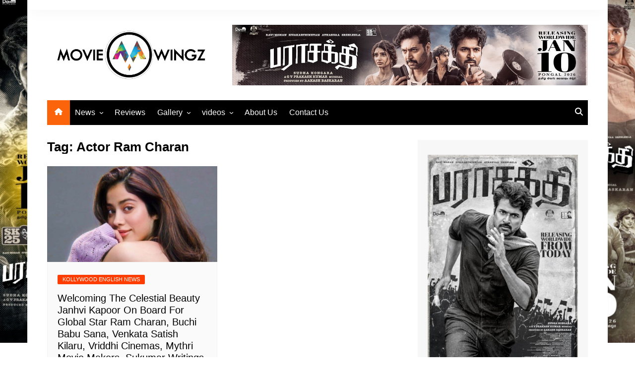

--- FILE ---
content_type: text/html; charset=utf-8
request_url: https://www.google.com/recaptcha/api2/aframe
body_size: 270
content:
<!DOCTYPE HTML><html><head><meta http-equiv="content-type" content="text/html; charset=UTF-8"></head><body><script nonce="pBKs9zFXQjjRdQ-DQDShfw">/** Anti-fraud and anti-abuse applications only. See google.com/recaptcha */ try{var clients={'sodar':'https://pagead2.googlesyndication.com/pagead/sodar?'};window.addEventListener("message",function(a){try{if(a.source===window.parent){var b=JSON.parse(a.data);var c=clients[b['id']];if(c){var d=document.createElement('img');d.src=c+b['params']+'&rc='+(localStorage.getItem("rc::a")?sessionStorage.getItem("rc::b"):"");window.document.body.appendChild(d);sessionStorage.setItem("rc::e",parseInt(sessionStorage.getItem("rc::e")||0)+1);localStorage.setItem("rc::h",'1768423507459');}}}catch(b){}});window.parent.postMessage("_grecaptcha_ready", "*");}catch(b){}</script></body></html>